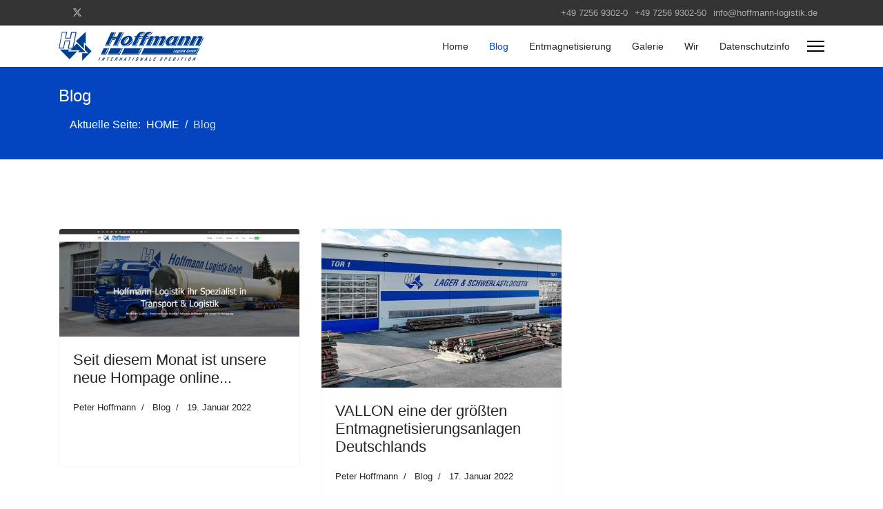

--- FILE ---
content_type: text/html; charset=utf-8
request_url: https://hoffmann-logistik.de/index.php/blog
body_size: 6454
content:

<!doctype html>
<html lang="de-de" dir="ltr">
	<head>
		
		<meta name="viewport" content="width=device-width, initial-scale=1, shrink-to-fit=no">
		<meta charset="utf-8">
	<meta name="description" content="hoffmann-logistik.de">
	<meta name="generator" content="Joomla! - Open Source Content Management">
	<title>Blog – hoffmann-logistik.de</title>
	<link href="/index.php/blog?format=feed&amp;type=rss" rel="alternate" type="application/rss+xml" title="Blog – hoffmann-logistik.de">
	<link href="/index.php/blog?format=feed&amp;type=atom" rel="alternate" type="application/atom+xml" title="Blog – hoffmann-logistik.de">
	<link href="/templates/shaper_helixultimate/images/favicon.ico" rel="icon" type="image/vnd.microsoft.icon">
	<link href="https://hoffmann-logistik.de/index.php/component/finder/search?format=opensearch&amp;Itemid=101" rel="search" title="OpenSearch hoffmann-logistik.de" type="application/opensearchdescription+xml">
<link href="/media/vendor/awesomplete/css/awesomplete.css?1.1.7" rel="stylesheet">
	<link href="/media/vendor/joomla-custom-elements/css/joomla-alert.min.css?0.4.1" rel="stylesheet">
	<link href="/templates/shaper_helixultimate/css/bootstrap.min.css" rel="stylesheet">
	<link href="/plugins/system/helixultimate/assets/css/chosen.css" rel="stylesheet">
	<link href="/plugins/system/helixultimate/assets/css/system-j4.min.css" rel="stylesheet">
	<link href="/templates/shaper_helixultimate/css/template.css" rel="stylesheet">
	<link href="/templates/shaper_helixultimate/css/presets/default.css" rel="stylesheet">
	<link href="/templates/shaper_helixultimate/css/custom.css" rel="stylesheet">
	<link href="/components/com_sppagebuilder/assets/css/dynamic-content.css?13bea3cde590997c1094f9bba14d719a" rel="stylesheet">
	<link href="/components/com_speasyimagegallery/assets/css/style-min.css" rel="stylesheet">
	<link href="/components/com_sppagebuilder/assets/css/color-switcher.css?13bea3cde590997c1094f9bba14d719a" rel="stylesheet">
	<style>body{font-family: 'Tahoma', sans-serif;text-decoration: none;}
</style>
	<style>h1{font-family: 'Tahoma', sans-serif;text-decoration: none;}
</style>
	<style>.logo-image {height:42px;}.logo-image-phone {height:42px;}</style>
	<style>#mod-speasyimagegallery-91 .speasyimagegallery-row {margin: -0.5px;}#mod-speasyimagegallery-91 .speasyimagegallery-row > div > .speasyimagegallery-gallery-item {padding: 0.5px;}</style>
	<style>:root {--sppb-topbar-bg-color: #333333; --sppb-topbar-text-color: #aaaaaa; --sppb-header-bg-color: #ffffff; --sppb-logo-text-color: #0345bf; --sppb-menu-text-color: #252525; --sppb-menu-text-hover-color: #0345bf; --sppb-menu-text-active-color: #0345bf; --sppb-menu-dropdown-bg-color: #ffffff; --sppb-menu-dropdown-text-color: #252525; --sppb-menu-dropdown-text-hover-color: #0345bf; --sppb-menu-dropdown-text-active-color: #0345bf; --sppb-text-color: #252525; --sppb-bg-color: #ffffff; --sppb-link-color: #0345bf; --sppb-link-hover-color: #044cd0; --sppb-footer-bg-color: #171717; --sppb-footer-text-color: #ffffff; --sppb-footer-link-color: #a2a2a2; --sppb-footer-link-hover-color: #ffffff}</style>
<script src="/media/vendor/jquery/js/jquery.min.js?3.7.1"></script>
	<script src="/media/vendor/jquery/js/jquery-noconflict.min.js?3.7.1"></script>
	<script type="application/json" class="joomla-script-options new">{"data":{"breakpoints":{"tablet":991,"mobile":480},"header":{"stickyOffset":"100"}},"joomla.jtext":{"MOD_FINDER_SEARCH_VALUE":"Suche &hellip;","COM_FINDER_SEARCH_FORM_LIST_LABEL":"Suchergebnisse","JLIB_JS_AJAX_ERROR_OTHER":"Beim Abrufen von JSON-Daten wurde ein HTTP-Statuscode %s zurückgegeben.","JLIB_JS_AJAX_ERROR_PARSE":"Ein Parsing-Fehler trat bei der Verarbeitung der folgenden JSON-Daten auf:<br><code style='color:inherit;white-space:pre-wrap;padding:0;margin:0;border:0;background:inherit;'>%s<\/code>","ERROR":"Fehler","MESSAGE":"Nachricht","NOTICE":"Hinweis","WARNING":"Warnung","JCLOSE":"Schließen","JOK":"OK","JOPEN":"Öffnen"},"finder-search":{"url":"\/index.php\/component\/finder\/?task=suggestions.suggest&format=json&tmpl=component&Itemid=101"},"system.paths":{"root":"","rootFull":"https:\/\/hoffmann-logistik.de\/","base":"","baseFull":"https:\/\/hoffmann-logistik.de\/"},"csrf.token":"c5ddd437349f46204c0a4085b526ebbe"}</script>
	<script src="/media/system/js/core.min.js?a3d8f8"></script>
	<script src="/media/vendor/bootstrap/js/alert.min.js?5.3.8" type="module"></script>
	<script src="/media/vendor/bootstrap/js/button.min.js?5.3.8" type="module"></script>
	<script src="/media/vendor/bootstrap/js/carousel.min.js?5.3.8" type="module"></script>
	<script src="/media/vendor/bootstrap/js/collapse.min.js?5.3.8" type="module"></script>
	<script src="/media/vendor/bootstrap/js/dropdown.min.js?5.3.8" type="module"></script>
	<script src="/media/vendor/bootstrap/js/modal.min.js?5.3.8" type="module"></script>
	<script src="/media/vendor/bootstrap/js/offcanvas.min.js?5.3.8" type="module"></script>
	<script src="/media/vendor/bootstrap/js/popover.min.js?5.3.8" type="module"></script>
	<script src="/media/vendor/bootstrap/js/scrollspy.min.js?5.3.8" type="module"></script>
	<script src="/media/vendor/bootstrap/js/tab.min.js?5.3.8" type="module"></script>
	<script src="/media/vendor/bootstrap/js/toast.min.js?5.3.8" type="module"></script>
	<script src="/media/system/js/showon.min.js?e51227" type="module"></script>
	<script src="/media/vendor/awesomplete/js/awesomplete.min.js?1.1.7" defer></script>
	<script src="/media/com_finder/js/finder.min.js?755761" type="module"></script>
	<script src="/media/mod_menu/js/menu.min.js?55cdf8" type="module"></script>
	<script src="/media/system/js/messages.min.js?9a4811" type="module"></script>
	<script src="/plugins/system/helixultimate/assets/js/chosen.jquery.js"></script>
	<script src="/templates/shaper_helixultimate/js/main.js"></script>
	<script src="/components/com_sppagebuilder/assets/js/dynamic-content.js?13bea3cde590997c1094f9bba14d719a"></script>
	<script src="/components/com_speasyimagegallery/assets/js/script-min.js"></script>
	<script src="/components/com_speasyimagegallery/assets/js/speasygallery-main.js"></script>
	<script src="/components/com_sppagebuilder/assets/js/color-switcher.js?13bea3cde590997c1094f9bba14d719a"></script>
	<script type="application/ld+json">{"@context":"https://schema.org","@type":"BreadcrumbList","@id":"https://hoffmann-logistik.de/#/schema/BreadcrumbList/17","itemListElement":[{"@type":"ListItem","position":1,"item":{"@id":"https://hoffmann-logistik.de/index.php","name":"HOME"}},{"@type":"ListItem","position":2,"item":{"@id":"https://hoffmann-logistik.de/index.php/blog","name":"Blog"}}]}</script>
	<script>template="shaper_helixultimate";</script>
	<script>
				document.addEventListener("DOMContentLoaded", () =>{
					window.htmlAddContent = window?.htmlAddContent || "";
					if (window.htmlAddContent) {
        				document.body.insertAdjacentHTML("beforeend", window.htmlAddContent);
					}
				});
			</script>
	<script>
			const initColorMode = () => {
				const colorVariableData = [];
				const sppbColorVariablePrefix = "--sppb";
				let activeColorMode = localStorage.getItem("sppbActiveColorMode") || "";
				activeColorMode = "";
				const modes = [];

				if(!modes?.includes(activeColorMode)) {
					activeColorMode = "";
					localStorage.setItem("sppbActiveColorMode", activeColorMode);
				}

				document?.body?.setAttribute("data-sppb-color-mode", activeColorMode);

				if (!localStorage.getItem("sppbActiveColorMode")) {
					localStorage.setItem("sppbActiveColorMode", activeColorMode);
				}

				if (window.sppbColorVariables) {
					const colorVariables = typeof(window.sppbColorVariables) === "string" ? JSON.parse(window.sppbColorVariables) : window.sppbColorVariables;

					for (const colorVariable of colorVariables) {
						const { path, value } = colorVariable;
						const variable = String(path[0]).trim().toLowerCase().replaceAll(" ", "-");
						const mode = path[1];
						const variableName = `${sppbColorVariablePrefix}-${variable}`;

						if (activeColorMode === mode) {
							colorVariableData.push(`${variableName}: ${value}`);
						}
					}

					document.documentElement.style.cssText += colorVariableData.join(";");
				}
			};

			window.sppbColorVariables = [];
			
			initColorMode();

			document.addEventListener("DOMContentLoaded", initColorMode);
		</script>
<link rel="apple-touch-icon" sizes="57x57" href="/apple-icon-57x57.png">
<link rel="apple-touch-icon" sizes="60x60" href="/apple-icon-60x60.png">
<link rel="apple-touch-icon" sizes="72x72" href="/apple-icon-72x72.png">
<link rel="apple-touch-icon" sizes="76x76" href="/apple-icon-76x76.png">
<link rel="apple-touch-icon" sizes="114x114" href="/apple-icon-114x114.png">
<link rel="apple-touch-icon" sizes="120x120" href="/apple-icon-120x120.png">
<link rel="apple-touch-icon" sizes="144x144" href="/apple-icon-144x144.png">
<link rel="apple-touch-icon" sizes="152x152" href="/apple-icon-152x152.png">
<link rel="apple-touch-icon" sizes="180x180" href="/apple-icon-180x180.png">
<link rel="icon" type="image/png" sizes="192x192"  href="/android-icon-192x192.png">
<link rel="icon" type="image/png" sizes="32x32" href="/favicon-32x32.png">
<link rel="icon" type="image/png" sizes="96x96" href="/favicon-96x96.png">
<link rel="icon" type="image/png" sizes="16x16" href="/favicon-16x16.png">
<link rel="manifest" href="/manifest.json">
<meta name="msapplication-TileColor" content="#ffffff">
<meta name="msapplication-TileImage" content="/ms-icon-144x144.png">
<meta name="theme-color" content="#ffffff">
			</head>
	<body class="site helix-ultimate hu com_content com-content view-category layout-blog task-none itemid-115 de-de ltr sticky-header layout-fluid offcanvas-init offcanvs-position-right">

		
		
		<div class="body-wrapper">
			<div class="body-innerwrapper">
				
	<div class="sticky-header-placeholder"></div>

<div id="sp-top-bar">
	<div class="container">
		<div class="container-inner">
			<div class="row">
				<div id="sp-top1" class="col-lg-6">
					<div class="sp-column text-center text-lg-start">
													<ul class="social-icons"><li class="social-icon-facebook"><a target="_blank" rel="noopener noreferrer" href="https://m.facebook.com/profile.php?id=172435146690058" aria-label="Facebook"><span class="fab fa-facebook" aria-hidden="true"></span></a></li><li class="social-icon-twitter"><a target="_blank" rel="noopener noreferrer" href="https://implisense.com/de/companies/hoffmann-logistik-gmbh-internationale-spedition-philippsburg-DEV9Z3QDQ393" aria-label="Twitter"><svg xmlns="http://www.w3.org/2000/svg" viewBox="0 0 512 512" fill="currentColor" style="width: 13.56px;position: relative;top: -1.5px;"><path d="M389.2 48h70.6L305.6 224.2 487 464H345L233.7 318.6 106.5 464H35.8L200.7 275.5 26.8 48H172.4L272.9 180.9 389.2 48zM364.4 421.8h39.1L151.1 88h-42L364.4 421.8z"/></svg></a></li><li class="social-icon-whatsapp"><a target="_blank" rel="noopener noreferrer" href="https://wa.me/+49725693020?text=Hi" aria-label="Whatsapp"><span class="fab fa-whatsapp" aria-hidden="true"></span></a></li></ul>						
												
					</div>
				</div>

				<div id="sp-top2" class="col-lg-6">
					<div class="sp-column text-center text-lg-end">
						
													<ul class="sp-contact-info"><li class="sp-contact-phone"><span class="fas fa-phone" aria-hidden="true"></span> <a href="tel:+49725693020">+49 7256 9302-0</a></li><li class="sp-contact-mobile"><span class="fas fa-mobile-alt" aria-hidden="true"></span> <a href="tel:+497256930250">+49 7256 9302-50</a></li><li class="sp-contact-email"><span class="far fa-envelope" aria-hidden="true"></span> <a href="mailto:info@hoffmann-logistik.de">info@hoffmann-logistik.de</a></li></ul>												
					</div>
				</div>
			</div>
		</div>
	</div>
</div>

<header id="sp-header">
	<div class="container">
		<div class="container-inner">
			<div class="row align-items-center">

				<!-- Left toggler if left/offcanvas -->
				
				<!-- Logo -->
				<div id="sp-logo" class="col-auto">
					<div class="sp-column">
						<div class="logo"><a href="/">
				<img class='logo-image '
					srcset='https://hoffmann-logistik.de/images/logo_banner.png 1x'
					src='https://hoffmann-logistik.de/images/logo_banner.png'
					height='42'
					alt='Hoffmann-Logistik'
				/>
				</a></div>						
					</div>
				</div>

				<!-- Menu -->
				<div id="sp-menu" class="col-auto flex-auto">
					<div class="sp-column d-flex justify-content-end align-items-center">
						<nav class="sp-megamenu-wrapper d-flex" role="navigation" aria-label="navigation"><ul class="sp-megamenu-parent menu-animation-fade-up d-none d-lg-block"><li class="sp-menu-item"><a   href="/index.php"  >Home</a></li><li class="sp-menu-item current-item active"><a aria-current="page"  href="/index.php/blog"  >Blog</a></li><li class="sp-menu-item"><a   href="https://hoffmann-logistik.de/index.php#Entmagnetisierung"  >Entmagnetisierung</a></li><li class="sp-menu-item"><a   href="/index.php/gallery/album"  >Galerie</a></li><li class="sp-menu-item"><a   href="/index.php/about"  >Wir</a></li><li class="sp-menu-item"><a   href="/index.php/datenschutzinfo"  >Datenschutzinfo</a></li></ul></nav>						

						<!-- Related Modules -->
						<div class="d-none d-lg-flex header-modules align-items-center">
							
													</div>

						<!-- Right toggler  -->
													
  <a id="offcanvas-toggler"
     class="offcanvas-toggler-secondary offcanvas-toggler-right d-flex align-items-center"
     href="#"
     aria-label="Menu"
     title="Menu">
     <div class="burger-icon"><span></span><span></span><span></span></div>
  </a>											</div>
				</div>
			</div>
		</div>
	</div>
</header>
				<main id="sp-main">
					
<section id="sp-section-1" >

				
	
<div class="row">
	<div id="sp-title" class="col-lg-12 "><div class="sp-column "><div class="sp-page-title"><div class="container"><h2 class="sp-page-title-heading">Blog</h2><nav class="mod-breadcrumbs__wrapper" aria-label="Breadcrumbs">
    <ol class="mod-breadcrumbs breadcrumb px-3 py-2">
                    <li class="mod-breadcrumbs__here float-start">
                Aktuelle Seite: &#160;
            </li>
        
        <li class="mod-breadcrumbs__item breadcrumb-item"><a href="/index.php" class="pathway"><span>HOME</span></a></li><li class="mod-breadcrumbs__item breadcrumb-item active"><span>Blog</span></li>    </ol>
    </nav>
</div></div></div></div></div>
				
	</section>

<section id="sp-main-body" >

										<div class="container">
					<div class="container-inner">
						
	
<div class="row">
	
<div id="sp-component" class="col-lg-12 ">
	<div class="sp-column ">
		<div id="system-message-container" aria-live="polite"></div>


		
		<style>
	.article-list.grid {
		--columns: 3;
	}
</style>

<div class="blog com-content-category-blog">
	
	
	
	
	
	
	
	
										
					<div class="article-list  cols-3">
									<div class="row">
													<div class="col-lg-4">
								<div class="article" itemprop="blogPost" itemscope itemtype="https://schema.org/BlogPosting">
									

					<div class="article-intro-image float-left">
							
				<a href="/index.php/blog/after-setbacks-and-suits-miami-to-open-science-museum">
					<img src="/images/2021/Screenshot_WEBSEITE.png" alt="Seit diesem Monat ist unsere neue Hompage online..." itemprop="thumbnailUrl">				</a>
					</div>
	
<div class="article-body">
    
        <div class="article-header">
                    <h4>
                                    <a href="/index.php/blog/after-setbacks-and-suits-miami-to-open-science-museum">
                        Seit diesem Monat ist unsere neue Hompage online...                    </a>
                            </h4>
        
        
        
            </div>

            <div class="article-info">

	
					<span class="createdby" title="Geschrieben von: Peter Hoffmann">
				<span itemprop="name">Peter Hoffmann</span>	</span>
		
		
					<span class="category-name" title="Kategorie: Blog">
			<a href="/index.php/blog">Blog</a>
	</span>
		
		
					<span class="published" title="Veröffentlicht: 19. Januar 2022">
	<time datetime="2022-01-19T11:36:12+01:00">
		19. Januar 2022	</time>
</span>
		
							
	
			
		
				
			</div>
                                
    
    
    <div class="article-introtext">
        <p> </p>

        
            </div>

    </div>


								</div>
							</div>
													<div class="col-lg-4">
								<div class="article" itemprop="blogPost" itemscope itemtype="https://schema.org/BlogPosting">
									

					<div class="article-intro-image float-left">
							
				<a href="/index.php/blog/vallon-eine-der-groessten-entmagnetisierungsanlagen-deutschlands">
					<img src="/images/2021/HOFLOG.jpg" alt="VALLON eine der größten Entmagnetisierungsanlagen Deutschlands" itemprop="thumbnailUrl">				</a>
					</div>
	
<div class="article-body">
    
        <div class="article-header">
                    <h4>
                                    <a href="/index.php/blog/vallon-eine-der-groessten-entmagnetisierungsanlagen-deutschlands">
                        VALLON eine der größten Entmagnetisierungsanlagen Deutschlands                    </a>
                            </h4>
        
        
        
            </div>

            <div class="article-info">

	
					<span class="createdby" title="Geschrieben von: Peter Hoffmann">
				<span itemprop="name">Peter Hoffmann</span>	</span>
		
		
					<span class="category-name" title="Kategorie: Blog">
			<a href="/index.php/blog">Blog</a>
	</span>
		
		
					<span class="published" title="Veröffentlicht: 17. Januar 2022">
	<time datetime="2022-01-17T11:36:12+01:00">
		17. Januar 2022	</time>
</span>
		
							
	
			
		
				
			</div>
                                
    
    
    <div class="article-introtext">
        <p>Für die Philippsburger Spedition Hoffmann Logistik realisierte VALLON eine der größten Entmagnetisierungs-anlagen Deutschlands</p>

        
        
            
<div class="readmore">
			<a href="/index.php/blog/vallon-eine-der-groessten-entmagnetisierungsanlagen-deutschlands" itemprop="url" aria-label="Weiterlesen &hellip;  VALLON eine der größten Entmagnetisierungsanlagen Deutschlands">
			Weiterlesen &hellip;		</a>
	</div>
            </div>

    </div>


								</div>
							</div>
											</div>
							</div>
			
	
        </div>


			</div>
</div>
</div>
											</div>
				</div>
						
	</section>

<section id="sp-bottom" >

						<div class="container">
				<div class="container-inner">
			
	
<div class="row">
	<div id="sp-bottom1" class="col-sm-col-sm-6 col-lg-4 "><div class="sp-column "><div class="sp-module "><div class="sp-module-content"><ul class="mod-articleslatest latestnews mod-list">
    <li itemscope itemtype="https://schema.org/Article">
        <a href="/index.php/blog/after-setbacks-and-suits-miami-to-open-science-museum" itemprop="url">
            <span itemprop="name">
                Seit diesem Monat ist unsere neue Hompage online...            </span>
            <span>19. Januar 2022</span>
        </a>
    </li>
    <li itemscope itemtype="https://schema.org/Article">
        <a href="/index.php/blog/vallon-eine-der-groessten-entmagnetisierungsanlagen-deutschlands" itemprop="url">
            <span itemprop="name">
                VALLON eine der größten Entmagnetisierungsanlagen Deutschlands            </span>
            <span>13. Januar 2022</span>
        </a>
    </li>
</ul>
</div></div></div></div><div id="sp-bottom2" class="col-sm-col-sm-6 col-lg-2 "><div class="sp-column "><div class="sp-module "><div class="sp-module-content"><ul class="mod-menu mod-list menu">
<li class="item-116"><a href="/index.php/about" >über uns</a></li><li class="item-117"><a href="/index.php/impress" >Impressum</a></li><li class="item-118"><a href="/index.php/our-datenschutz" >Datenschutz</a></li><li class="item-119"><a href="/index.php/gallery/album" >Gallerie</a></li><li class="item-120 current active"><a href="/index.php/blog" >Blog</a></li></ul>
</div></div></div></div><div id="sp-bottom3" class="col-lg-3 "><div class="sp-column "><div class="sp-module "><div class="sp-module-content">
<div id="mod-custom93" class="mod-custom custom">
    <p style="text-align: justify;">Alle Bilder sind Eigentum</p>
<p style="text-align: justify;">der Hoffmann Logistik GmbH</p>
<p style="text-align: justify;"><a href="/index.php/component/sppagebuilder/?view=page&amp;id=17">Nutzungsbedingungen </a></p></div>
</div></div></div></div><div id="sp-bottom4" class="col-lg-3 "><div class="sp-column "><div class="sp-module "><div class="sp-module-content">
<div class="mod-speasyimagegallery" id="mod-speasyimagegallery-91">
    <div class="speasyimagegallery-gallery clearfix" data-showtitle="1" data-showdescription="1" data-showcounter="1">
  <div class="speasyimagegallery-row clearfix"><div class="speasyimagegallery-col-md-4 speasyimagegallery-col-sm-6 speasyimagegallery-col-xs-4"><a class="speasyimagegallery-gallery-item" href="/images/speasyimagegallery/albums/1/images/spezialtransport.jpg" data-title="Spezialtransport"
    data-desc="">
    <div>
        <img src="/images/speasyimagegallery/albums/1/images/spezialtransport_thumb.jpg" title="Spezialtransport" alt="Spezialtransport">
        <div class="speasyimagegallery-gallery-item-content">
            <span class="speasyimagegallery-gallery-item-title">Spezialtransport</span>
        </div>
    </div>
</a></div><div class="speasyimagegallery-col-md-4 speasyimagegallery-col-sm-6 speasyimagegallery-col-xs-4"><a class="speasyimagegallery-gallery-item" href="/images/speasyimagegallery/albums/1/images/defranceschi-4.jpg" data-title="Defranceschi 4"
    data-desc="">
    <div>
        <img src="/images/speasyimagegallery/albums/1/images/defranceschi-4_thumb.jpg" title="Defranceschi 4" alt="Defranceschi 4">
        <div class="speasyimagegallery-gallery-item-content">
            <span class="speasyimagegallery-gallery-item-title">Defranceschi 4</span>
        </div>
    </div>
</a></div><div class="speasyimagegallery-col-md-4 speasyimagegallery-col-sm-6 speasyimagegallery-col-xs-4"><a class="speasyimagegallery-gallery-item" href="/images/speasyimagegallery/albums/1/images/defranceschi-3.jpg" data-title="Defranceschi 3"
    data-desc="">
    <div>
        <img src="/images/speasyimagegallery/albums/1/images/defranceschi-3_thumb.jpg" title="Defranceschi 3" alt="Defranceschi 3">
        <div class="speasyimagegallery-gallery-item-content">
            <span class="speasyimagegallery-gallery-item-title">Defranceschi 3</span>
        </div>
    </div>
</a></div><div class="speasyimagegallery-col-md-4 speasyimagegallery-col-sm-6 speasyimagegallery-col-xs-4"><a class="speasyimagegallery-gallery-item" href="/images/speasyimagegallery/albums/1/images/img-20201217-wa0020.jpg" data-title="Bild1010"
    data-desc="">
    <div>
        <img src="/images/speasyimagegallery/albums/1/images/img-20201217-wa0020_thumb.jpg" title="Bild1010" alt="Img 20201217 Wa0020">
        <div class="speasyimagegallery-gallery-item-content">
            <span class="speasyimagegallery-gallery-item-title">Bild1010</span>
        </div>
    </div>
</a></div><div class="speasyimagegallery-col-md-4 speasyimagegallery-col-sm-6 speasyimagegallery-col-xs-4"><a class="speasyimagegallery-gallery-item" href="/images/speasyimagegallery/albums/1/images/defranceschi-1.jpg" data-title="Defranceschi 1"
    data-desc="">
    <div>
        <img src="/images/speasyimagegallery/albums/1/images/defranceschi-1_thumb.jpg" title="Defranceschi 1" alt="Defranceschi 1">
        <div class="speasyimagegallery-gallery-item-content">
            <span class="speasyimagegallery-gallery-item-title">Defranceschi 1</span>
        </div>
    </div>
</a></div><div class="speasyimagegallery-col-md-4 speasyimagegallery-col-sm-6 speasyimagegallery-col-xs-4"><a class="speasyimagegallery-gallery-item" href="/images/speasyimagegallery/albums/1/images/img-kamin.jpg" data-title="Bild1020"
    data-desc="">
    <div>
        <img src="/images/speasyimagegallery/albums/1/images/img-kamin_thumb.jpg" title="Bild1020" alt="Img Kamin">
        <div class="speasyimagegallery-gallery-item-content">
            <span class="speasyimagegallery-gallery-item-title">Bild1020</span>
        </div>
    </div>
</a></div></div>  </div>
</div>
</div></div></div></div></div>
							</div>
			</div>
			
	</section>

<footer id="sp-footer" >

						<div class="container">
				<div class="container-inner">
			
	
<div class="row">
	<div id="sp-footer1" class="col-lg-12 "><div class="sp-column "><span class="sp-copyright">© 2026 Hoffmann-Logistik Design by <a href="https://www.tbmtm.de/">tbmtm.de</a></span></div></div></div>
							</div>
			</div>
			
	</footer>
				</main>
			</div>
		</div>

		<!-- Off Canvas Menu -->
		<div class="offcanvas-overlay"></div>
		<!-- Rendering the offcanvas style -->
		<!-- If canvas style selected then render the style -->
		<!-- otherwise (for old templates) attach the offcanvas module position -->
					<div class="offcanvas-menu border-menu center-alignment text-center " tabindex="-1" inert>
    <div class="d-flex align-items-center justify-content-between p-3 pt-4">
				<a href="#" class="close-offcanvas" role="button" aria-label="Close Off-canvas">
			<div class="burger-icon" aria-hidden="true">
				<span></span>
				<span></span>
				<span></span>
			</div>
		</a>
	</div>
	<div class="offcanvas-inner">
		<div class="d-flex header-modules p-3 mb-3">
							<div class="sp-module "><div class="sp-module-content">
<search>
    <form class="mod-finder js-finder-searchform form-search" action="/index.php/component/finder/search?Itemid=101" method="get" aria-label="search">
        <label for="mod-finder-searchword-canvas" class="visually-hidden finder">Suchen</label><input type="text" name="q" id="mod-finder-searchword-canvas" class="js-finder-search-query form-control" value="" placeholder="Suche &hellip;">
                        <input type="hidden" name="Itemid" value="101">    </form>
</search>
</div></div>			
					</div>
		
					<div class="sp-module "><div class="sp-module-content"><ul class="mod-menu mod-list menu">
<li class="item-101 default"><a href="/index.php" >Home</a></li><li class="item-115 current active"><a href="/index.php/blog" aria-current="page">Blog</a></li><li class="item-216"><a href="https://hoffmann-logistik.de/index.php#Entmagnetisierung" >Entmagnetisierung</a></li><li class="item-106"><a href="/index.php/gallery/album" >Galerie</a></li><li class="item-107"><a href="/index.php/about" >Wir</a></li><li class="item-110"><a href="/index.php/datenschutzinfo" >Datenschutzinfo</a></li></ul>
</div></div><div class="sp-module "><div class="sp-module-content"><ul class="mod-menu mod-list menu">
<li class="item-213"><a href="/index.php/nutzungsbedingungen" >Nutzungsbedingungen</a></li><li class="item-114"><a href="/index.php/impress" >Impressum</a></li><li class="item-113"><a href="/index.php/contact" >Kontakt</a></li><li class="item-109"><a href="/index.php/login" >Login</a></li></ul>
</div></div>
		
		
				<div class="mt-5">
					<div class="mb-4">
				<ul class="sp-contact-info"><li class="sp-contact-phone"><span class="fas fa-phone" aria-hidden="true"></span> <a href="tel:+49725693020">+49 7256 9302-0</a></li><li class="sp-contact-mobile"><span class="fas fa-mobile-alt" aria-hidden="true"></span> <a href="tel:+497256930250">+49 7256 9302-50</a></li><li class="sp-contact-email"><span class="far fa-envelope" aria-hidden="true"></span> <a href="mailto:info@hoffmann-logistik.de">info@hoffmann-logistik.de</a></li></ul>			</div>
						
					</div>
				
		
		<!-- custom module position -->
		
	</div>
</div>				

		
		

		<!-- Go to top -->
					<a href="#" class="sp-scroll-up" aria-label="Scroll to top"><span class="fas fa-angle-up" aria-hidden="true"></span></a>
					</body>
</html>